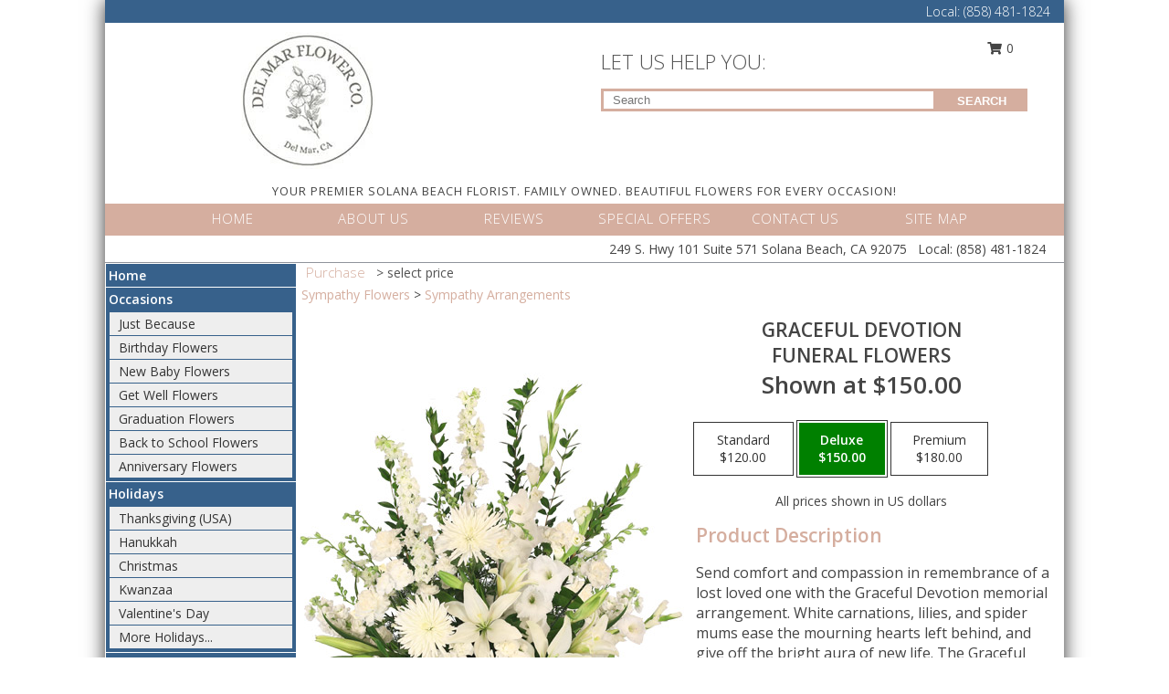

--- FILE ---
content_type: text/html; charset=UTF-8
request_url: https://www.delmarflowershop.com/product/sy024018/graceful-devotion
body_size: 14853
content:
		<!DOCTYPE html>
		<html xmlns="http://www.w3.org/1999/xhtml" xml:lang="en" lang="en" xmlns:fb="http://www.facebook.com/2008/fbml">
		<head>
			<title>Graceful Devotion Funeral Flowers in Solana Beach, CA - DEL MAR FLOWER CO</title>
            <meta http-equiv="Content-Type" content="text/html; charset=UTF-8" />
            <meta name="description" content = "Send comfort and compassion in remembrance of a lost loved one with the Graceful Devotion memorial arrangement. White carnations, lilies, and spider mums ease the mourning hearts left behind, and give off the bright aura of new life. The Graceful Devotion memorial arrangement would be a beautiful addition to any funeral service or wake; or sent to the home for a more personal sentiment.  Order Graceful Devotion Funeral Flowers from DEL MAR FLOWER CO - Solana Beach, CA Florist &amp; Flower Shop." />
            <meta name="keywords" content = "DEL MAR FLOWER CO, Graceful Devotion Funeral Flowers, Solana Beach, CA, California" />

            <meta property="og:title" content="DEL MAR FLOWER CO" />
            <meta property="og:description" content="Send comfort and compassion in remembrance of a lost loved one with the Graceful Devotion memorial arrangement. White carnations, lilies, and spider mums ease the mourning hearts left behind, and give off the bright aura of new life. The Graceful Devotion memorial arrangement would be a beautiful addition to any funeral service or wake; or sent to the home for a more personal sentiment.  Order Graceful Devotion Funeral Flowers from DEL MAR FLOWER CO - Solana Beach, CA Florist &amp; Flower Shop." />
            <meta property="og:type" content="company" />
            <meta property="og:url" content="https://www.delmarflowershop.com/product/sy024018/graceful-devotion" />
            <meta property="og:site_name" content="DEL MAR FLOWER CO" >
            <meta property="og:image" content="https://cdn.atwilltech.com/flowerdatabase/g/graceful-devotion-sympathy-arrangement-SY024018.425.jpg">
            <meta property="og:image:secure_url" content="https://cdn.atwilltech.com/flowerdatabase/g/graceful-devotion-sympathy-arrangement-SY024018.425.jpg" >
            <meta property="fb:admins" content="1379470747" />
            <meta name="viewport" content="width=device-width, initial-scale=1">
            <link rel="apple-touch-icon" href="https://cdn.atwilltech.com/myfsn/images/touch-icons/apple-touch-icon.png" />
            <link rel="apple-touch-icon" sizes="120x120" href="https://cdn.atwilltech.com/myfsn/images/touch-icons/apple-touch-icon-120x120.png" />
            <link rel="apple-touch-icon" sizes="152x152" href="https://cdn.atwilltech.com/myfsn/images/touch-icons/apple-touch-icon-152x152.png" />
            <link rel="apple-touch-icon" sizes="167x167" href="https://cdn.atwilltech.com/myfsn/images/touch-icons/apple-touch-icon-167x167.png" />
            <link rel="apple-touch-icon" sizes="180x180" href="https://cdn.atwilltech.com/myfsn/images/touch-icons/apple-touch-icon-180x180.png" />
            <link rel="icon" sizes="192x192" href="https://cdn.atwilltech.com/myfsn/images/touch-icons/touch-icon-192x192.png">
			<link href="https://fonts.googleapis.com/css?family=Open+Sans:300,400,600&display=swap" rel="stylesheet" media="print" onload="this.media='all'; this.onload=null;" type="text/css">
			<link href="https://cdn.atwilltech.com/js/jquery/slicknav/slicknav.min.css" rel="stylesheet" media="print" onload="this.media='all'; this.onload=null;" type="text/css">
			<link href="https://cdn.atwilltech.com/js/jquery/jquery-ui-1.13.1-myfsn/jquery-ui.min.css" rel="stylesheet" media="print" onload="this.media='all'; this.onload=null;" type="text/css">
			<link href="https://cdn.atwilltech.com/css/myfsn/base.css?v=189" rel="stylesheet" type="text/css">
			            <link rel="stylesheet" href="https://cdnjs.cloudflare.com/ajax/libs/font-awesome/5.15.4/css/all.min.css" media="print" onload="this.media='all'; this.onload=null;" type="text/css" integrity="sha384-DyZ88mC6Up2uqS4h/KRgHuoeGwBcD4Ng9SiP4dIRy0EXTlnuz47vAwmeGwVChigm" crossorigin="anonymous">
            <link href="https://cdn.atwilltech.com/css/myfsn/templates/twoColor/twoColor.css.php?v=189&solidColor1=d5ae9f&solidColor2=37618b&pattern=Purple-Tulips-Pattern.jpg&multiColor=0&color=pink&template=twoColor" rel="stylesheet" type="text/css" />            <link href="https://cdn.atwilltech.com/css/myfsn/stylesMobile.css.php?v=189&solidColor1=d5ae9f&solidColor2=37618b&pattern=Purple-Tulips-Pattern.jpg&multiColor=0&color=pink&template=twoColor" rel="stylesheet" type="text/css" media="(max-width: 974px)">

            <link rel="stylesheet" href="https://cdn.atwilltech.com/js/myfsn/front-end-dist/assets/layout-classic-Cq4XolPY.css" />
<link rel="modulepreload" href="https://cdn.atwilltech.com/js/myfsn/front-end-dist/assets/layout-classic-V2NgZUhd.js" />
<script type="module" src="https://cdn.atwilltech.com/js/myfsn/front-end-dist/assets/layout-classic-V2NgZUhd.js"></script>

            			<link rel="canonical" href="" />
			<script type="text/javascript" src="https://cdn.atwilltech.com/js/jquery/jquery-3.6.0.min.js"></script>
                            <script type="text/javascript" src="https://cdn.atwilltech.com/js/jquery/jquery-migrate-3.3.2.min.js"></script>
            
            <script defer type="text/javascript" src="https://cdn.atwilltech.com/js/jquery/jquery-ui-1.13.1-myfsn/jquery-ui.min.js"></script>
            <script> jQuery.noConflict(); $j = jQuery; </script>
            <script>
                var _gaq = _gaq || [];
            </script>

			<script type="text/javascript" src="https://cdn.atwilltech.com/js/jquery/slicknav/jquery.slicknav.min.js"></script>
			<script defer type="text/javascript" src="https://cdn.atwilltech.com/js/myfsnProductInfo.js?v=189"></script>

        <!-- Upgraded to XHR based Google Analytics Code -->
                <script async src="https://www.googletagmanager.com/gtag/js?id=G-PW2LVWSX1F"></script>
        <script>
            window.dataLayer = window.dataLayer || [];
            function gtag(){dataLayer.push(arguments);}
            gtag('js', new Date());

                            gtag('config', 'G-PW2LVWSX1F');
                                gtag('config', 'G-EMLZ5PGJB1');
                        </script>
                    <script>
				function toggleHolidays(){
					$j(".hiddenHoliday").toggle();
				}
				
				function ping_url(a) {
					try { $j.ajax({ url: a, type: 'POST' }); }
					catch(ex) { }
					return true;
				}
				
				$j(function(){
					$j(".cartCount").append($j(".shoppingCartLink>a").text());
				});

			</script>
            <script type="text/javascript">
    (function(c,l,a,r,i,t,y){
        c[a]=c[a]||function(){(c[a].q=c[a].q||[]).push(arguments)};
        t=l.createElement(r);t.async=1;t.src="https://www.clarity.ms/tag/"+i;
        y=l.getElementsByTagName(r)[0];y.parentNode.insertBefore(t,y);
    })(window, document, "clarity", "script", "mnd2owis5h");
</script><!-- Google Tag Manager -->
<script>(function(w,d,s,l,i){w[l]=w[l]||[];w[l].push({'gtm.start':
new Date().getTime(),event:'gtm.js'});var f=d.getElementsByTagName(s)[0],
j=d.createElement(s),dl=l!='dataLayer'?'&l='+l:'';j.async=true;j.src=
'https://www.googletagmanager.com/gtm.js?id='+i+dl;f.parentNode.insertBefore(j,f);
})(window,document,'script','dataLayer','GTM-K97BDDN2');</script>
<!-- End Google Tag Manager -->
<!-- Google Tag Manager (noscript) -->
<noscript><iframe src="https://www.googletagmanager.com/ns.html?id=GTM-K97BDDN2"
height="0" width="0" style="display:none;visibility:hidden"></iframe></noscript>
<!-- End Google Tag Manager (noscript) -->            <script type="application/ld+json">{"@context":"https:\/\/schema.org","@type":"LocalBusiness","@id":"https:\/\/www.delmarflowershop.com","name":"DEL MAR FLOWER CO","telephone":"8584811824","email":"info@delmarflowerco.com","url":"https:\/\/www.delmarflowershop.com","priceRange":"75 - 700","address":{"@type":"PostalAddress","streetAddress":"249 S.  Hwy 101 Suite 571","addressLocality":"Solana Beach","addressRegion":"CA","postalCode":"92075","addressCountry":"USA"},"geo":{"@type":"GeoCoordinates","latitude":"32.95940","longitude":"-117.26500"},"image":"https:\/\/cdn.atwilltech.com\/images\/logos\/290839\/290839_Logo.webp","openingHoursSpecification":[{"@type":"OpeningHoursSpecification","dayOfWeek":"Monday","opens":"09:00:00","closes":"15:00:00"},{"@type":"OpeningHoursSpecification","dayOfWeek":"Tuesday","opens":"09:00:00","closes":"15:00:00"},{"@type":"OpeningHoursSpecification","dayOfWeek":"Wednesday","opens":"09:00:00","closes":"15:00:00"},{"@type":"OpeningHoursSpecification","dayOfWeek":"Thursday","opens":"09:00:00","closes":"15:00:00"},{"@type":"OpeningHoursSpecification","dayOfWeek":"Friday","opens":"09:00:00","closes":"15:00:00"},{"@type":"OpeningHoursSpecification","dayOfWeek":"Saturday","opens":"00:00","closes":"00:00"},{"@type":"OpeningHoursSpecification","dayOfWeek":"Sunday","opens":"00:00","closes":"00:00"}],"specialOpeningHoursSpecification":[],"sameAs":["https:\/\/www.facebook.com\/pages\/Del-Mar-Flower-Company\/282243348553635","https:\/\/maps.app.goo.gl\/MvpPaXsz9zCMjCxx8","https:\/\/instagram.com\/delmarflowerco\/"],"areaServed":{"@type":"Place","name":["Cardiff","Carlsbad","Carmel Valley - San Diego","Del Mar","Encinitas","Oceanside","Rancho Santa Fe","San Diego","San Marcos","Solana Beach","Vista"]}}</script>            <script type="application/ld+json">{"@context":"https:\/\/schema.org","@type":"Service","serviceType":"Florist","provider":{"@type":"LocalBusiness","@id":"https:\/\/www.delmarflowershop.com"}}</script>            <script type="application/ld+json">{"@context":"https:\/\/schema.org","@type":"BreadcrumbList","name":"Site Map","itemListElement":[{"@type":"ListItem","position":1,"item":{"name":"Home","@id":"https:\/\/www.delmarflowershop.com\/"}},{"@type":"ListItem","position":2,"item":{"name":"Occasions","@id":"https:\/\/www.delmarflowershop.com\/all_occasions.php"}},{"@type":"ListItem","position":3,"item":{"name":"Just Because","@id":"https:\/\/www.delmarflowershop.com\/any_occasion.php"}},{"@type":"ListItem","position":4,"item":{"name":"Birthday Flowers","@id":"https:\/\/www.delmarflowershop.com\/birthday.php"}},{"@type":"ListItem","position":5,"item":{"name":"New Baby Flowers","@id":"https:\/\/www.delmarflowershop.com\/new_baby.php"}},{"@type":"ListItem","position":6,"item":{"name":"Get Well Flowers","@id":"https:\/\/www.delmarflowershop.com\/get_well.php"}},{"@type":"ListItem","position":7,"item":{"name":"Graduation Flowers","@id":"https:\/\/www.delmarflowershop.com\/graduation-flowers"}},{"@type":"ListItem","position":8,"item":{"name":"Back to School Flowers","@id":"https:\/\/www.delmarflowershop.com\/back-to-school-flowers"}},{"@type":"ListItem","position":9,"item":{"name":"Anniversary Flowers","@id":"https:\/\/www.delmarflowershop.com\/anniversary.php"}},{"@type":"ListItem","position":10,"item":{"name":"Holidays","@id":"https:\/\/www.delmarflowershop.com\/holidays.php"}},{"@type":"ListItem","position":11,"item":{"name":"Thanksgiving (USA)","@id":"https:\/\/www.delmarflowershop.com\/thanksgiving-flowers-usa.php"}},{"@type":"ListItem","position":12,"item":{"name":"Kwanzaa","@id":"https:\/\/www.delmarflowershop.com\/kwanzaa.php"}},{"@type":"ListItem","position":13,"item":{"name":"Hanukkah","@id":"https:\/\/www.delmarflowershop.com\/hanukkah.php"}},{"@type":"ListItem","position":14,"item":{"name":"Christmas","@id":"https:\/\/www.delmarflowershop.com\/christmas-flowers.php"}},{"@type":"ListItem","position":15,"item":{"name":"Valentine's Day","@id":"https:\/\/www.delmarflowershop.com\/valentines-day-flowers.php"}},{"@type":"ListItem","position":16,"item":{"name":"Passover","@id":"https:\/\/www.delmarflowershop.com\/passover.php"}},{"@type":"ListItem","position":17,"item":{"name":"Easter","@id":"https:\/\/www.delmarflowershop.com\/easter-flowers.php"}},{"@type":"ListItem","position":18,"item":{"name":"Admin Professionals Day","@id":"https:\/\/www.delmarflowershop.com\/admin-professionals-day-flowers.php"}},{"@type":"ListItem","position":19,"item":{"name":"Mother's Day","@id":"https:\/\/www.delmarflowershop.com\/mothers-day-flowers.php"}},{"@type":"ListItem","position":20,"item":{"name":"Father's Day","@id":"https:\/\/www.delmarflowershop.com\/fathers-day-flowers.php"}},{"@type":"ListItem","position":21,"item":{"name":"Rosh Hashanah","@id":"https:\/\/www.delmarflowershop.com\/rosh-hashanah.php"}},{"@type":"ListItem","position":22,"item":{"name":"Grandparents Day","@id":"https:\/\/www.delmarflowershop.com\/grandparents-day-flowers.php"}},{"@type":"ListItem","position":23,"item":{"name":"Thanksgiving (CAN)","@id":"https:\/\/www.delmarflowershop.com\/thanksgiving-flowers-can.php"}},{"@type":"ListItem","position":24,"item":{"name":"National Boss Day","@id":"https:\/\/www.delmarflowershop.com\/national-boss-day"}},{"@type":"ListItem","position":25,"item":{"name":"Sweetest Day","@id":"https:\/\/www.delmarflowershop.com\/holidays.php\/sweetest-day"}},{"@type":"ListItem","position":26,"item":{"name":"Halloween","@id":"https:\/\/www.delmarflowershop.com\/halloween-flowers.php"}},{"@type":"ListItem","position":27,"item":{"name":"Best Sellers","@id":"https:\/\/www.delmarflowershop.com\/best-sellers.php"}},{"@type":"ListItem","position":28,"item":{"name":"Roses","@id":"https:\/\/www.delmarflowershop.com\/roses.php"}},{"@type":"ListItem","position":29,"item":{"name":"Sympathy Flowers","@id":"https:\/\/www.delmarflowershop.com\/sympathy-flowers"}},{"@type":"ListItem","position":30,"item":{"name":"Casket Flowers","@id":"https:\/\/www.delmarflowershop.com\/sympathy-flowers\/casket-flowers"}},{"@type":"ListItem","position":31,"item":{"name":"Standing Sprays & Wreaths","@id":"https:\/\/www.delmarflowershop.com\/sympathy-flowers\/standing-sprays"}},{"@type":"ListItem","position":32,"item":{"name":"Sympathy Arrangements","@id":"https:\/\/www.delmarflowershop.com\/sympathy-flowers\/sympathy-arrangements"}},{"@type":"ListItem","position":33,"item":{"name":"Cremation and Memorial","@id":"https:\/\/www.delmarflowershop.com\/sympathy-flowers\/cremation-and-memorial"}},{"@type":"ListItem","position":34,"item":{"name":"For The Home","@id":"https:\/\/www.delmarflowershop.com\/sympathy-flowers\/for-the-home"}},{"@type":"ListItem","position":35,"item":{"name":"Funeral Flowers","@id":"https:\/\/www.delmarflowershop.com\/sympathy.php"}},{"@type":"ListItem","position":36,"item":{"name":"Plants","@id":"https:\/\/www.delmarflowershop.com\/plants.php"}},{"@type":"ListItem","position":37,"item":{"name":"Modern\/Tropical Designs","@id":"https:\/\/www.delmarflowershop.com\/high-styles"}},{"@type":"ListItem","position":38,"item":{"name":"Seasonal","@id":"https:\/\/www.delmarflowershop.com\/seasonal.php"}},{"@type":"ListItem","position":39,"item":{"name":"Fall Flowers","@id":"https:\/\/www.delmarflowershop.com\/fall-flowers.php"}},{"@type":"ListItem","position":40,"item":{"name":"Winter Flowers","@id":"https:\/\/www.delmarflowershop.com\/winter-flowers.php"}},{"@type":"ListItem","position":41,"item":{"name":"Spring Flowers","@id":"https:\/\/www.delmarflowershop.com\/spring-flowers.php"}},{"@type":"ListItem","position":42,"item":{"name":"Summer Flowers","@id":"https:\/\/www.delmarflowershop.com\/summer-flowers.php"}},{"@type":"ListItem","position":43,"item":{"name":"Wedding Flowers","@id":"https:\/\/www.delmarflowershop.com\/wedding-flowers"}},{"@type":"ListItem","position":44,"item":{"name":"Wedding Bouquets","@id":"https:\/\/www.delmarflowershop.com\/wedding-bouquets"}},{"@type":"ListItem","position":45,"item":{"name":"Wedding Party Flowers","@id":"https:\/\/www.delmarflowershop.com\/wedding-party-flowers"}},{"@type":"ListItem","position":46,"item":{"name":"Reception Flowers","@id":"https:\/\/www.delmarflowershop.com\/reception-flowers"}},{"@type":"ListItem","position":47,"item":{"name":"Ceremony Flowers","@id":"https:\/\/www.delmarflowershop.com\/ceremony-flowers"}},{"@type":"ListItem","position":48,"item":{"name":"Patriotic Flowers","@id":"https:\/\/www.delmarflowershop.com\/patriotic-flowers"}},{"@type":"ListItem","position":49,"item":{"name":"En Espa\u00f1ol","@id":"https:\/\/www.delmarflowershop.com\/en-espanol.php"}},{"@type":"ListItem","position":50,"item":{"name":"Love & Romance","@id":"https:\/\/www.delmarflowershop.com\/love-romance"}},{"@type":"ListItem","position":51,"item":{"name":"About Us","@id":"https:\/\/www.delmarflowershop.com\/about_us.php"}},{"@type":"ListItem","position":52,"item":{"name":"Luxury","@id":"https:\/\/www.delmarflowershop.com\/luxury"}},{"@type":"ListItem","position":53,"item":{"name":"Reviews","@id":"https:\/\/www.delmarflowershop.com\/reviews.php"}},{"@type":"ListItem","position":54,"item":{"name":"Custom Orders","@id":"https:\/\/www.delmarflowershop.com\/custom_orders.php"}},{"@type":"ListItem","position":55,"item":{"name":"Special Offers","@id":"https:\/\/www.delmarflowershop.com\/special_offers.php"}},{"@type":"ListItem","position":56,"item":{"name":"Contact Us","@id":"https:\/\/www.delmarflowershop.com\/contact_us.php"}},{"@type":"ListItem","position":57,"item":{"name":"Flower Delivery","@id":"https:\/\/www.delmarflowershop.com\/flower-delivery.php"}},{"@type":"ListItem","position":58,"item":{"name":"Funeral Home Flower Delivery","@id":"https:\/\/www.delmarflowershop.com\/funeral-home-delivery.php"}},{"@type":"ListItem","position":59,"item":{"name":"Hospital Flower Delivery","@id":"https:\/\/www.delmarflowershop.com\/hospital-delivery.php"}},{"@type":"ListItem","position":60,"item":{"name":"Site Map","@id":"https:\/\/www.delmarflowershop.com\/site_map.php"}},{"@type":"ListItem","position":61,"item":{"name":"COVID-19-Update","@id":"https:\/\/www.delmarflowershop.com\/covid-19-update"}},{"@type":"ListItem","position":62,"item":{"name":"Pricing & Substitution Policy","@id":"https:\/\/www.delmarflowershop.com\/pricing-substitution-policy"}}]}</script>		</head>
		<body>
        		<div id="wrapper" class="js-nav-popover-boundary">
        <button onclick="window.location.href='#content'" class="skip-link">Skip to Main Content</button>
		<div style="font-size:22px;padding-top:1rem;display:none;" class='topMobileLink topMobileLeft'>
			<a style="text-decoration:none;display:block; height:45px;" onclick="return ping_url('/request/trackPhoneClick.php?clientId=290839&number=8584811824');" href="tel:+1-858-481-1824">
				<span style="vertical-align: middle;" class="fas fa-mobile fa-2x"></span>
					<span>(858) 481-1824</span>
			</a>
		</div>
		<div style="font-size:22px;padding-top:1rem;display:none;" class='topMobileLink topMobileRight'>
			<a href="#" onclick="$j('.shoppingCartLink').submit()" role="button" class='hoverLink' aria-label="View Items in Cart" style='font-weight: normal;
				text-decoration: none; font-size:22px;display:block; height:45px;'>
				<span style='padding-right:15px;' class='fa fa-shopping-cart fa-lg' aria-hidden='true'></span>
                <span class='cartCount' style='text-transform: none;'></span>
            </a>
		</div>
        <header><div class='socHeaderMsg'></div>		<div class="customHeader">
            <div class="topHeaderBar">
            <!--			@todo user id 3??-->
                <span style='font-size:14px;float:right;color:white;font-weight:bold;margin-right:15px;margin-top:3px;font-weight: 300;'>
				<span>Local:</span>        <a  class="phoneNumberLink" href='tel: +1-858-481-1824' aria-label="Call Local number: +1-858-481-1824"
            onclick="return ping_url('/request/trackPhoneClick.php?clientId=290839&number=8584811824');" >
            (858) 481-1824        </a>
        				</span>
			</div>
			
			<div style="text-align:center;float:left;width:445px">
				                    <a class="headerLink backColor" href="https://www.delmarflowershop.com" aria-label="DEL MAR FLOWER CO"><img style="vertical-align:middle;margin:auto;" alt="DEL MAR FLOWER CO" src="https://cdn.atwilltech.com/images/logos/290839/290839_Logo.webp"></a>
							</div>
			<div style="float:right;position:relative;margin-top:15px;">
				<div>
											<div style="display:block;height:24px;text-align:right;position:absolute;z-index:100;float:left;margin-right:55px;right:0;top: -7px;">
							<form class="shoppingCartLink" action="https://www.delmarflowershop.com/Shopping_Cart.php" method="post" style="width:90px;display:inline-block;zoom: 1;*display: inline;">
                                <input type="hidden" name="cartId" value="">
                                <input type="hidden" name="sessionId" value="">
                                <input type="hidden" name="shop_id" value="8584811824">
                                <input type="hidden" name="order_src" value="">
                                <input type="hidden" name="url_promo" value="">
                                    <a href="#" onclick="$j('.shoppingCartLink').submit()" aria-label="View Items in Cart" role="button">
                                    <span class="fa fa-shopping-cart fa-fw" aria-hidden="true"></span>
                                    0                                    </a>
							</form>
						</div>
						<div style="clear:both"></div>
											<div class="searchBox" style="margin-top:0px;margin-bottom:15px;">
														<div class="searchBoxText">LET US HELP YOU:</div>
							<div id="pageSearch">
								<form action="https://www.delmarflowershop.com/search_site.php" method="get" id="searchForm" role="search" aria-label="Product">
								<input type="text" style="height:17px;padding-left:10px;position:relative;top:15px;float:left;border:3px solid #d5ae9f;width:349px" name="myFSNSearch" title='Product Search' aria-label="Product Search" class="myFSNSearch" placeholder="Search">
								<button type="submit" class="searchBoxButton">SEARCH</button>
								</form>
							</div>
														<div style="clear:both"></div>
					</div>
									</div>
			</div>
			<div style="clear:both"></div>
			<div style="text-align: center;"><div id="tagline">YOUR PREMIER SOLANA BEACH FLORIST. FAMILY OWNED. BEAUTIFUL FLOWERS FOR EVERY OCCASION!</div></div>
			<div class="bottomHeaderBar">
				<div style="position:relative;">
					<a class="topMenuLink" href="https://www.delmarflowershop.com/">HOME</a>
										<a class="topMenuLink" href="https://www.delmarflowershop.com/about_us.php">ABOUT US</a>
										<a class="topMenuLink" href="https://www.delmarflowershop.com/reviews.php">REVIEWS</a>
										<a class="topMenuLink" href="https://www.delmarflowershop.com/special_offers.php">SPECIAL OFFERS</a>
										<a class="topMenuLink" href="https://www.delmarflowershop.com/contact_us.php">CONTACT US</a>
										<a class="topMenuLink" href="https://www.delmarflowershop.com/site_map.php">SITE MAP</a>
									</div>
			</div>
			<div style="clear:both"></div>
            <!--			@todo why is this only user 3??-->
            <div class="headerAddress">
                <span><span>249 S.  Hwy 101 Suite 571 </span><span>Solana Beach</span>, <span class="region">CA</span> <span class="postal-code">92075</span></span> 
                <span>&nbsp Local:</span>        <a  class="phoneNumberLink" href='tel: +1-858-481-1824' aria-label="Call Local number: +1-858-481-1824"
            onclick="return ping_url('/request/trackPhoneClick.php?clientId=290839&number=8584811824');" >
            (858) 481-1824        </a>
        </div>
		</div>
		<div style="clear:both"></div>
		</header>			<div class="contentNavWrapper">
			<div id="navigation">
								<div style="clear:both"></div>
                <nav aria-label="Site">
                    <ul id="mainMenu">
                    <li class="hideForFull">
                        <a class='mobileDialogLink' onclick="return ping_url('/request/trackPhoneClick.php?clientId=290839&number=8584811824');" href="tel:+1-858-481-1824">
                            <span style="vertical-align: middle;" class="fas fa-mobile fa-2x"></span>
                            <span>(858) 481-1824</span>
                        </a>
                    </li>
                    <li class="hideForFull">
                        <div class="mobileNavSearch">
                                                        <form id="mobileSearchForm" action="https://www.delmarflowershop.com/search_site.php" method="get" role="search" aria-label="Product">
                                <input type="text" title='Product Search' aria-label="Product Search" class="myFSNSearch" name="myFSNSearch">
                                <img style="width:32px;display:inline-block;vertical-align:middle;cursor:pointer" src="https://cdn.atwilltech.com/myfsn/images/mag-glass-dk.png" alt="search" onclick="$j('#mobileSearchForm').submit()">
                            </form>
                                                    </div>
                    </li>

                    <li><a href="https://www.delmarflowershop.com/" title="Home" style="text-decoration: none;">Home</a></li><li><a href="https://www.delmarflowershop.com/all_occasions.php" title="Occasions" style="text-decoration: none;">Occasions</a><ul><li><a href="https://www.delmarflowershop.com/any_occasion.php" title="Just Because">Just Because</a></li>
<li><a href="https://www.delmarflowershop.com/birthday.php" title="Birthday Flowers">Birthday Flowers</a></li>
<li><a href="https://www.delmarflowershop.com/new_baby.php" title="New Baby Flowers">New Baby Flowers</a></li>
<li><a href="https://www.delmarflowershop.com/get_well.php" title="Get Well Flowers">Get Well Flowers</a></li>
<li><a href="https://www.delmarflowershop.com/graduation-flowers" title="Graduation Flowers">Graduation Flowers</a></li>
<li><a href="https://www.delmarflowershop.com/back-to-school-flowers" title="Back to School Flowers">Back to School Flowers</a></li>
<li><a href="https://www.delmarflowershop.com/anniversary.php" title="Anniversary Flowers">Anniversary Flowers</a></li>
</ul></li><li><a href="https://www.delmarflowershop.com/holidays.php" title="Holidays" style="text-decoration: none;">Holidays</a><ul><li><a href="https://www.delmarflowershop.com/thanksgiving-flowers-usa.php" title="Thanksgiving (USA)">Thanksgiving (USA)</a></li>
<li><a href="https://www.delmarflowershop.com/hanukkah.php" title="Hanukkah">Hanukkah</a></li>
<li><a href="https://www.delmarflowershop.com/christmas-flowers.php" title="Christmas">Christmas</a></li>
<li><a href="https://www.delmarflowershop.com/kwanzaa.php" title="Kwanzaa">Kwanzaa</a></li>
<li><a href="https://www.delmarflowershop.com/valentines-day-flowers.php" title="Valentine's Day">Valentine's Day</a></li>
<li><a role='button' name='holidays' href='javascript:' onclick='toggleHolidays()' title="Holidays">More Holidays...</a></li>
<li class="hiddenHoliday"><a href="https://www.delmarflowershop.com/passover.php"  title="Passover">Passover</a></li>
<li class="hiddenHoliday"><a href="https://www.delmarflowershop.com/easter-flowers.php"  title="Easter">Easter</a></li>
<li class="hiddenHoliday"><a href="https://www.delmarflowershop.com/admin-professionals-day-flowers.php"  title="Admin Professionals Day">Admin Professionals Day</a></li>
<li class="hiddenHoliday"><a href="https://www.delmarflowershop.com/mothers-day-flowers.php"  title="Mother's Day">Mother's Day</a></li>
<li class="hiddenHoliday"><a href="https://www.delmarflowershop.com/fathers-day-flowers.php"  title="Father's Day">Father's Day</a></li>
<li class="hiddenHoliday"><a href="https://www.delmarflowershop.com/rosh-hashanah.php"  title="Rosh Hashanah">Rosh Hashanah</a></li>
<li class="hiddenHoliday"><a href="https://www.delmarflowershop.com/grandparents-day-flowers.php"  title="Grandparents Day">Grandparents Day</a></li>
<li class="hiddenHoliday"><a href="https://www.delmarflowershop.com/thanksgiving-flowers-can.php"  title="Thanksgiving (CAN)">Thanksgiving (CAN)</a></li>
<li class="hiddenHoliday"><a href="https://www.delmarflowershop.com/national-boss-day"  title="National Boss Day">National Boss Day</a></li>
<li class="hiddenHoliday"><a href="https://www.delmarflowershop.com/holidays.php/sweetest-day"  title="Sweetest Day">Sweetest Day</a></li>
<li class="hiddenHoliday"><a href="https://www.delmarflowershop.com/halloween-flowers.php"  title="Halloween">Halloween</a></li>
</ul></li><li><a href="https://www.delmarflowershop.com/best-sellers.php" title="Best Sellers" style="text-decoration: none;">Best Sellers</a></li><li><a href="https://www.delmarflowershop.com/roses.php" title="Roses" style="text-decoration: none;">Roses</a></li><li><a href="https://www.delmarflowershop.com/sympathy-flowers" title="Sympathy Flowers" style="text-decoration: none;">Sympathy Flowers</a><ul><li><a href="https://www.delmarflowershop.com/sympathy-flowers/casket-flowers" title="Casket Flowers">Casket Flowers</a></li>
<li><a href="https://www.delmarflowershop.com/sympathy-flowers/standing-sprays" title="Standing Sprays & Wreaths">Standing Sprays & Wreaths</a></li>
<li><a href="https://www.delmarflowershop.com/sympathy-flowers/sympathy-arrangements" title="Sympathy Arrangements">Sympathy Arrangements</a></li>
<li><a href="https://www.delmarflowershop.com/sympathy-flowers/cremation-and-memorial" title="Cremation and Memorial">Cremation and Memorial</a></li>
<li><a href="https://www.delmarflowershop.com/sympathy-flowers/for-the-home" title="For The Home">For The Home</a></li>
<li><a href="https://www.delmarflowershop.com/sympathy.php" title="Funeral Flowers">Funeral Flowers</a></li>
</ul></li><li><a href="https://www.delmarflowershop.com/plants.php" title="Plants" style="text-decoration: none;">Plants</a></li><li><a href="https://www.delmarflowershop.com/high-styles" title="Modern/Tropical Designs" style="text-decoration: none;">Modern/Tropical Designs</a></li><li><a href="https://www.delmarflowershop.com/seasonal.php" title="Seasonal" style="text-decoration: none;">Seasonal</a><ul><li><a href="https://www.delmarflowershop.com/fall-flowers.php" title="Fall Flowers">Fall Flowers</a></li>
<li><a href="https://www.delmarflowershop.com/winter-flowers.php" title="Winter Flowers">Winter Flowers</a></li>
<li><a href="https://www.delmarflowershop.com/spring-flowers.php" title="Spring Flowers">Spring Flowers</a></li>
<li><a href="https://www.delmarflowershop.com/summer-flowers.php" title="Summer Flowers">Summer Flowers</a></li>
</ul></li><li><a href="https://www.delmarflowershop.com/wedding-flowers" title="Wedding Flowers" style="text-decoration: none;">Wedding Flowers</a></li><li><a href="https://www.delmarflowershop.com/wedding-bouquets" title="Wedding Bouquets" style="text-decoration: none;">Wedding Bouquets</a></li><li><a href="https://www.delmarflowershop.com/wedding-party-flowers" title="Wedding Party Flowers" style="text-decoration: none;">Wedding Party Flowers</a></li><li><a href="https://www.delmarflowershop.com/reception-flowers" title="Reception Flowers" style="text-decoration: none;">Reception Flowers</a></li><li><a href="https://www.delmarflowershop.com/ceremony-flowers" title="Ceremony Flowers" style="text-decoration: none;">Ceremony Flowers</a></li><li><a href="https://www.delmarflowershop.com/patriotic-flowers" title="Patriotic Flowers" style="text-decoration: none;">Patriotic Flowers</a></li><li><a href="https://www.delmarflowershop.com/en-espanol.php" title="En Español" style="text-decoration: none;">En Español</a></li><li><a href="https://www.delmarflowershop.com/love-romance" title="Love & Romance" style="text-decoration: none;">Love & Romance</a></li><li><a href="https://www.delmarflowershop.com/about_us.php" title="About Us" style="text-decoration: none;">About Us</a></li><li><a href="https://www.delmarflowershop.com/luxury" title="Luxury" style="text-decoration: none;">Luxury</a></li><li><a href="https://www.delmarflowershop.com/custom_orders.php" title="Custom Orders" style="text-decoration: none;">Custom Orders</a></li><li><a href="https://www.delmarflowershop.com/covid-19-update" title="COVID-19-Update" style="text-decoration: none;">COVID-19-Update</a></li><li><a href="https://www.delmarflowershop.com/pricing-substitution-policy" title="Pricing & Substitution Policy" style="text-decoration: none;">Pricing & Substitution Policy</a></li>                    </ul>
                </nav>
			<div style='margin-top:10px;margin-bottom:10px'></div></div>        <script>
            gtag('event', 'view_item', {
                currency: "USD",
                value: 150,
                items: [
                    {
                        item_id: "SY024018",
                        item_name: "Graceful Devotion",
                        item_category: "Funeral Flowers",
                        price: 150,
                        quantity: 1
                    }
                ]
            });
        </script>
        
    <main id="content">
        <div id="pageTitle">Purchase</div>
        <div id="subTitle" style="color:#535353">&gt; select price</div>
        <div class='breadCrumb'><a href="https://www.delmarflowershop.com/sympathy-flowers">Sympathy Flowers</a> &gt; <a href="https://www.delmarflowershop.com/sympathy-flowers/sympathy-arrangements" title="Sympathy Arrangements">Sympathy Arrangements</a></div> <!-- Begin Feature -->

                        <style>
                #footer {
                    float:none;
                    margin: auto;
                    width: 1050px;
                    background-color: #ffffff;
                }
                .contentNavWrapper {
                    overflow: auto;
                }
                </style>
                        <div>
            <script type="application/ld+json">{"@context":"https:\/\/schema.org","@type":"Product","name":"GRACEFUL DEVOTION","brand":{"@type":"Brand","name":"DEL MAR FLOWER CO"},"image":"https:\/\/cdn.atwilltech.com\/flowerdatabase\/g\/graceful-devotion-sympathy-arrangement-SY024018.300.jpg","description":"Send comfort and compassion in remembrance of a lost loved one with the Graceful Devotion memorial arrangement. White carnations, lilies, and spider mums ease the mourning hearts left behind, and give off the bright aura of new life. The Graceful Devotion memorial arrangement would be a beautiful addition to any funeral service or wake; or sent to the home for a more personal sentiment. ","mpn":"SY024018","sku":"SY024018","offers":[{"@type":"AggregateOffer","lowPrice":"120.00","highPrice":"180.00","priceCurrency":"USD","offerCount":"1"},{"@type":"Offer","price":"120.00","url":"180.00","priceCurrency":"USD","availability":"https:\/\/schema.org\/InStock","priceValidUntil":"2100-12-31"}]}</script>            <div id="newInfoPageProductWrapper">
            <div id="newProductInfoLeft" class="clearFix">
            <div class="image">
                                <img class="norightclick productPageImage"
                                src="https://cdn.atwilltech.com/flowerdatabase/g/graceful-devotion-sympathy-arrangement-SY024018.425.jpg"
                alt="Graceful Devotion Funeral Flowers" />
                </div>
            </div>
            <div id="newProductInfoRight" class="clearFix">
                <form action="https://www.delmarflowershop.com/Add_Product.php" method="post">
                    <input type="hidden" name="strPhotoID" value="SY024018">
                    <input type="hidden" name="page_id" value="">
                    <input type="hidden" name="shop_id" value="">
                    <input type="hidden" name="src" value="">
                    <input type="hidden" name="url_promo" value="">
                    <div id="productNameInfo">
                        <div style="font-size: 21px; font-weight: 900">
                            GRACEFUL DEVOTION<BR/>FUNERAL FLOWERS
                        </div>
                                                <div id="price-indicator"
                             style="font-size: 26px; font-weight: 900">
                            Shown at $150.00                        </div>
                                            </div>
                    <br>

                            <div class="flexContainer" id="newProductPricingInfoContainer">
                <br>
                <div id="newProductPricingInfoContainerInner">

                    <div class="price-flexbox" id="purchaseOptions">
                                                    <span class="price-radio-span">
                                <label for="fsn-id-0"
                                       class="price-label productHover ">
                                    <input type="radio"
                                           name="price_selected"
                                           data-price="$120.00"
                                           value = "1"
                                           class="price-notice price-button"
                                           id="fsn-id-0"
                                                                                       aria-label="Select pricing $120.00 for standard Funeral Flowers"
                                    >
                                    <span class="gridWrapper">
                                        <span class="light gridTop">Standard</span>
                                        <span class="heavy gridTop">Standard</span>
                                        <span class="light gridBottom">$120.00</span>
                                        <span class="heavy gridBottom">$120.00</span>
                                    </span>
                                </label>
                            </span>
                                                        <span class="price-radio-span">
                                <label for="fsn-id-1"
                                       class="price-label productHover pn-selected">
                                    <input type="radio"
                                           name="price_selected"
                                           data-price="$150.00"
                                           value = "2"
                                           class="price-notice price-button"
                                           id="fsn-id-1"
                                           checked                                            aria-label="Select pricing $150.00 for deluxe Funeral Flowers"
                                    >
                                    <span class="gridWrapper">
                                        <span class="light gridTop">Deluxe</span>
                                        <span class="heavy gridTop">Deluxe</span>
                                        <span class="light gridBottom">$150.00</span>
                                        <span class="heavy gridBottom">$150.00</span>
                                    </span>
                                </label>
                            </span>
                                                        <span class="price-radio-span">
                                <label for="fsn-id-2"
                                       class="price-label productHover ">
                                    <input type="radio"
                                           name="price_selected"
                                           data-price="$180.00"
                                           value = "3"
                                           class="price-notice price-button"
                                           id="fsn-id-2"
                                                                                       aria-label="Select pricing $180.00 for premium Funeral Flowers"
                                    >
                                    <span class="gridWrapper">
                                        <span class="light gridTop">Premium</span>
                                        <span class="heavy gridTop">Premium</span>
                                        <span class="light gridBottom">$180.00</span>
                                        <span class="heavy gridBottom">$180.00</span>
                                    </span>
                                </label>
                            </span>
                                                </div>
                </div>
            </div>
                                <p style="text-align: center">
                        All prices shown in US dollars                        </p>
                        
                                <div id="productDescription" class='descriptionClassic'>
                                    <h2>Product Description</h2>
                    <p style="font-size: 16px;" aria-label="Product Description">
                    Send comfort and compassion in remembrance of a lost loved one with the Graceful Devotion memorial arrangement. White carnations, lilies, and spider mums ease the mourning hearts left behind, and give off the bright aura of new life. The Graceful Devotion memorial arrangement would be a beautiful addition to any funeral service or wake; or sent to the home for a more personal sentiment.                     </p>
                                <div id='includesHeader' aria-label='Recipe Header>'>Includes:</div>
                <p id="recipeContainer" aria-label="Recipe Content">
                    Foliage: Aspidistra, Salal, Myrtle, White Gladiolus, White Lilies, White Stock, White Larkspur, White Carnations, White Spider Mums.                </p>
                </div>
                <div id="productPageUrgencyWrapper">
                                </div>
                <div id="productPageBuyButtonWrapper">
                            <style>
            .addToCartButton {
                font-size: 19px;
                background-color: #d5ae9f;
                color: white;
                padding: 3px;
                margin-top: 14px;
                cursor: pointer;
                display: block;
                text-decoration: none;
                font-weight: 300;
                width: 100%;
                outline-offset: -10px;
            }
        </style>
        <input type="submit" class="addToCartButton adaOnHoverCustomBackgroundColor adaButtonTextColor" value="Buy Now" aria-label="Buy Graceful Devotion for $150.00" title="Buy Graceful Devotion for $150.00">                </div>
                </form>
            </div>
            </div>
            </div>
                    <script>
                var dateSelectedClass = 'pn-selected';
                $j(function() {
                    $j('.price-notice').on('click', function() {
                        if(!$j(this).parent().hasClass(dateSelectedClass)) {
                            $j('.pn-selected').removeClass(dateSelectedClass);
                            $j(this).parent().addClass(dateSelectedClass);
                            $j('#price-indicator').text('Selected: ' + $j(this).data('price'));
                            if($j('.addToCartButton').length) {
                                const text = $j('.addToCartButton').attr("aria-label").replace(/\$\d+\.\d\d/, $j(this).data("price"));
                                $j('.addToCartButton').attr("aria-label", text);
                                $j('.addToCartButton').attr("title", text);
                            }
                        }
                    });
                });
            </script>
                <div class="clear"></div>
                <h2 id="suggestedProducts" class="suggestProducts">You might also be interested in these arrangements</h2>
        <div style="text-align:center">
            
            <div class="product_new productMedium">
                <div class="prodImageContainerM">
                    <a href="https://www.delmarflowershop.com/product/sy0222011/golden-goodbye" aria-label="View Golden Goodbye Funeral Arrangement Info">
                        <img class="productImageMedium"
                                                src="https://cdn.atwilltech.com/flowerdatabase/_/145.167.jpg"
                        alt="Golden Goodbye Funeral Arrangement"
                        />
                    </a>
                </div>
                <div class="productSubImageText">
                                        <div class='namePriceString'>
                        <span role="heading" aria-level="3" aria-label="GOLDEN GOODBYE FUNERAL ARRANGEMENT"
                              style='text-align: left;float: left;text-overflow: ellipsis;
                                width: 67%; white-space: nowrap; overflow: hidden'>GOLDEN GOODBYE</span>
                        <span style='float: right;text-align: right; width:33%;'></span>
                    </div>
                    <div style='clear: both'></div>
                    </div>
                    
                <div class="buttonSection adaOnHoverBackgroundColor">
                    <div style="display: inline-block; text-align: center; height: 100%">
                        <div class="button" style="display: inline-block; font-size: 16px; width: 100%; height: 100%;">
                                                            <a style="height: 100%; width: 100%" class="prodButton adaButtonTextColor" title="Buy Now"
                                   href="https://www.delmarflowershop.com/Add_Product.php?strPhotoID=SY0222011&amp;price_selected=1&amp;page_id=437"
                                   aria-label="Buy GOLDEN GOODBYE Now for ">
                                    Buy Now                                </a>
                                                        </div>
                    </div>
                </div>
            </div>
            
            <div class="product_new productMedium">
                <div class="prodImageContainerM">
                    <a href="https://www.delmarflowershop.com/product/sy0232011/loving-expression" aria-label="View LOVING EXPRESSION Sympathy Arrangement Info">
                        <img class="productImageMedium"
                                                src="https://cdn.atwilltech.com/flowerdatabase/l/loving-expression-sympathy-arrangement-SY0232011.167.jpg"
                        alt="LOVING EXPRESSION Sympathy Arrangement"
                        />
                    </a>
                </div>
                <div class="productSubImageText">
                                        <div class='namePriceString'>
                        <span role="heading" aria-level="3" aria-label="LOVING EXPRESSION SYMPATHY ARRANGEMENT"
                              style='text-align: left;float: left;text-overflow: ellipsis;
                                width: 67%; white-space: nowrap; overflow: hidden'>LOVING EXPRESSION</span>
                        <span style='float: right;text-align: right; width:33%;'></span>
                    </div>
                    <div style='clear: both'></div>
                    </div>
                    
                <div class="buttonSection adaOnHoverBackgroundColor">
                    <div style="display: inline-block; text-align: center; height: 100%">
                        <div class="button" style="display: inline-block; font-size: 16px; width: 100%; height: 100%;">
                                                            <a style="height: 100%; width: 100%" class="prodButton adaButtonTextColor" title="Buy Now"
                                   href="https://www.delmarflowershop.com/Add_Product.php?strPhotoID=SY0232011&amp;price_selected=2&amp;page_id=437"
                                   aria-label="Buy LOVING EXPRESSION Now for ">
                                    Buy Now                                </a>
                                                        </div>
                    </div>
                </div>
            </div>
            
            <div class="product_new productMedium">
                <div class="prodImageContainerM">
                    <a href="https://www.delmarflowershop.com/product/sy0252011/timeless-roses" aria-label="View Timeless Roses Arrangement Info">
                        <img class="productImageMedium"
                                                src="https://cdn.atwilltech.com/flowerdatabase/_/148.167.webp"
                        alt="Timeless Roses Arrangement"
                        />
                    </a>
                </div>
                <div class="productSubImageText">
                                        <div class='namePriceString'>
                        <span role="heading" aria-level="3" aria-label="TIMELESS ROSES ARRANGEMENT"
                              style='text-align: left;float: left;text-overflow: ellipsis;
                                width: 67%; white-space: nowrap; overflow: hidden'>TIMELESS ROSES</span>
                        <span style='float: right;text-align: right; width:33%;'></span>
                    </div>
                    <div style='clear: both'></div>
                    </div>
                    
                <div class="buttonSection adaOnHoverBackgroundColor">
                    <div style="display: inline-block; text-align: center; height: 100%">
                        <div class="button" style="display: inline-block; font-size: 16px; width: 100%; height: 100%;">
                                                            <a style="height: 100%; width: 100%" class="prodButton adaButtonTextColor" title="Buy Now"
                                   href="https://www.delmarflowershop.com/Add_Product.php?strPhotoID=SY0252011&amp;price_selected=2&amp;page_id=437"
                                   aria-label="Buy TIMELESS ROSES Now for ">
                                    Buy Now                                </a>
                                                        </div>
                    </div>
                </div>
            </div>
                    </div>
        <div class="clear"></div>
        <div id="storeInfoPurchaseWide"><br>
            <h2>Substitution Policy</h2>
                <br>
                When you order custom designs, they will be produced as closely as possible to the picture. Please remember that each design is custom made. No two arrangements are exactly alike and color and/or variety substitutions of flowers and containers may be necessary. Prices and availability of seasonal flowers may vary.                <br>
                <br>
                Our professional staff of floral designers are always eager to discuss any special design or product requests. Call us at the number above and we will be glad to assist you with a special request or a timed delivery.        </div>
    </main>
    		<div style="clear:both"></div>
		<div id="footerTagline"></div>
		<div style="clear:both"></div>
		</div>
			<footer id="footer">
			    <!-- delivery area -->
			    <div id="footerDeliveryArea">
					 <h2 id="deliveryAreaText">Flower Delivery To Solana Beach, CA</h2>
			        <div id="footerDeliveryButton">
			            <a href="https://www.delmarflowershop.com/flower-delivery.php" aria-label="See Where We Deliver">See Delivery Areas</a>
			        </div>
                </div>
                <!-- next 3 divs in footerShopInfo should be put inline -->
                <div id="footerShopInfo">
                    <nav id='footerLinks'  class="shopInfo" aria-label="Footer">
                        <a href='https://www.delmarflowershop.com/about_us.php'><div><span>About Us</span></div></a><a href='https://www.delmarflowershop.com/reviews.php'><div><span>Reviews</span></div></a><a href='https://www.delmarflowershop.com/special_offers.php'><div><span>Special Offers</span></div></a><a href='https://www.delmarflowershop.com/contact_us.php'><div><span>Contact Us</span></div></a><a href='https://www.delmarflowershop.com/pricing-substitution-policy'><div><span>Pricing & Substitution Policy</span></div></a><a href='https://www.delmarflowershop.com/site_map.php'><div><span>Site Map</span></div></a>					</nav>
                    <div id="footerShopHours"  class="shopInfo">
                    <table role="presentation"><tbody><tr><td align='left'><span>
                        <span>Mon</span></span>:</td><td align='left'><span>9:00 AM</span> -</td>
                      <td align='left'><span>3:00 PM</span></td></tr><tr><td align='left'><span>
                        <span>Tue</span></span>:</td><td align='left'><span>9:00 AM</span> -</td>
                      <td align='left'><span>3:00 PM</span></td></tr><tr><td align='left'><span>
                        <span>Wed</span></span>:</td><td align='left'><span>9:00 AM</span> -</td>
                      <td align='left'><span>3:00 PM</span></td></tr><tr><td align='left'><span>
                        <span>Thu</span></span>:</td><td align='left'><span>9:00 AM</span> -</td>
                      <td align='left'><span>3:00 PM</span></td></tr><tr><td align='left'><span>
                        <span>Fri</span></span>:</td><td align='left'><span>9:00 AM</span> -</td>
                      <td align='left'><span>3:00 PM</span></td></tr><tr><td align='left'><span>
                        <span>Sat</span></span>:</td><td align='left'>Closed</td></tr><tr><td align='left'><span>
                        <span>Sun</span></span>:</td><td align='left'>Closed</td></tr></tbody></table><div style="font-size:12px;">Please call Vicky for Weddings, Funerals, Special Events 858-481-1824.</div>        <style>
            .specialHoursDiv {
                margin: 50px 0 30px 0;
            }

            .specialHoursHeading {
                margin: 0;
                font-size: 17px;
            }

            .specialHoursList {
                padding: 0;
                margin-left: 5px;
            }

            .specialHoursList:not(.specialHoursSeeingMore) > :nth-child(n + 6) {
                display: none;
            }

            .specialHoursListItem {
                display: block;
                padding-bottom: 5px;
            }

            .specialHoursTimes {
                display: block;
                padding-left: 5px;
            }

            .specialHoursSeeMore {
                background: none;
                border: none;
                color: inherit;
                cursor: pointer;
                text-decoration: underline;
                text-transform: uppercase;
            }

            @media (max-width: 974px) {
                .specialHoursDiv {
                    margin: 20px 0;
                }
            }
        </style>
                <script>
            'use strict';
            document.addEventListener("DOMContentLoaded", function () {
                const specialHoursSections = document.querySelectorAll(".specialHoursSection");
                /* Accounting for both the normal and mobile sections of special hours */
                specialHoursSections.forEach(section => {
                    const seeMore = section.querySelector(".specialHoursSeeMore");
                    const list = section.querySelector(".specialHoursList");
                    /* Only create the event listeners if we actually show the see more / see less */
                    if (seeMore) {
                        seeMore.addEventListener("click", function (event) {
                            event.preventDefault();
                            if (seeMore.getAttribute('aria-expanded') === 'false') {
                                this.textContent = "See less...";
                                list.classList.add('specialHoursSeeingMore');
                                seeMore.setAttribute('aria-expanded', 'true');
                            } else {
                                this.textContent = "See more...";
                                list.classList.remove('specialHoursSeeingMore');
                                seeMore.setAttribute('aria-expanded', 'false');
                            }
                        });
                    }
                });
            });
        </script>
                            </div>
                    <div id="footerShopAddress"  class="shopInfo">
						<div id='footerAddress'>
							<div class="bold">DEL MAR FLOWER CO</div>
							<div class="address"><span class="street-address">249 S.  Hwy 101 Suite 571<div><span class="locality">Solana Beach</span>, <span class="region">CA</span>. <span class="postal-code">92075</span></div></span></div>							<span style='color: inherit; text-decoration: none'>LOCAL:         <a  class="phoneNumberLink" href='tel: +1-858-481-1824' aria-label="Call local number: +1-858-481-1824"
            onclick="return ping_url('/request/trackPhoneClick.php?clientId=290839&number=8584811824');" >
            (858) 481-1824        </a>
        <span>						</div>
						<br><br>
						<div id='footerWebCurrency'>
							All prices shown in US dollars						</div>
						<br>
						<div>
							<div class="ccIcon" title="American Express"><span class="fab fa-cc-amex fa-2x" aria-hidden="true"></span>
                    <span class="sr-only">American Express</span>
                    <br><span>&nbsp</span>
                  </div><div class="ccIcon" title="Mastercard"><span class="fab fa-cc-mastercard fa-2x" aria-hidden="true"></span>                    
                  <span class="sr-only">MasterCard</span>
                  <br><span>&nbsp</span>
                  </div><div class="ccIcon" title="Visa"><span class="fab fa-cc-visa fa-2x" aria-hidden="true"></span>
                  <span class="sr-only">Visa</span>
                  <br><span>&nbsp</span>
                  </div><div class="ccIcon" title="Discover"><span class="fab fa-cc-discover fa-2x" aria-hidden="true"></span>
                  <span class="sr-only">Discover</span>
                  <br><span>&nbsp</span>
                  </div>						</div>
                    	<br><br>
                    	<div>
    <img class="trustwaveSealImage" src="https://seal.securetrust.com/seal_image.php?customerId=w6ox8fWieVRIVGcTgYh8RViTFoIBnG&size=105x54&style=normal"
    style="cursor:pointer;"
    onclick="javascript:window.open('https://seal.securetrust.com/cert.php?customerId=w6ox8fWieVRIVGcTgYh8RViTFoIBnG&size=105x54&style=normal', 'c_TW',
    'location=no, toolbar=no, resizable=yes, scrollbars=yes, directories=no, status=no, width=615, height=720'); return false;"
    oncontextmenu="javascript:alert('Copying Prohibited by Law - Trusted Commerce is a Service Mark of Viking Cloud, Inc.'); return false;"
     tabindex="0"
     role="button"
     alt="This site is protected by VikingCloud's Trusted Commerce program"
    title="This site is protected by VikingCloud's Trusted Commerce program" />
</div>                        <br>
                        <div class="text"><kbd>myfsn-03.local</kbd></div>
                    </div>
                </div>

                				<div id="footerSocial">
				<a aria-label="View our Facebook" href="https://www.facebook.com/pages/Del-Mar-Flower-Company/282243348553635" target="_BLANK" style='display:inline;padding:0;margin:0;'><img src="https://cdn.atwilltech.com/images/social_media/3-64.png" title="Connect with us on Facebook" width="64" height="64" alt="Connect with us on Facebook"></a>
<a aria-label="View our Google Business Page" href="https://maps.app.goo.gl/MvpPaXsz9zCMjCxx8" target="_BLANK" style='display:inline;padding:0;margin:0;'><img src="https://cdn.atwilltech.com/images/social_media/29-64.png" title="Connect with us on Google Business Page" width="64" height="64" alt="Connect with us on Google Business Page"></a>
<a aria-label="View our Instagram" href="https://instagram.com/delmarflowerco/" target="_BLANK" style='display:inline;padding:0;margin:0;'><img src="https://cdn.atwilltech.com/images/social_media/15-64.png" title="Connect with us on Instagram" width="64" height="64" alt="Connect with us on Instagram"></a>
                </div>
                				                	<div class="customLinks">
                    <a 
                                        rel='noopener' target='_blank' 
                                        href='http://www.delmarflowerco.com' 
                                        title='Support your local flower shop to save time and money!' 
                                        aria-label='Support your local flower shop to save time and money! in a new window' 
                                        onclick='return openInNewWindow(this);'>Your&nbsp;Local&nbsp;Flower&nbsp;Shop&nbsp;for&nbsp;35&nbsp;years.
                                        </a>
                                         &vert; <a 
                                        rel='noopener' target='_blank' 
                                        href='http://www.delmarflowerco.com' 
                                        title='Ready to celebrate a special occasion? Let us handle your floral needs so you can focus on having fu' 
                                        aria-label='Ready to celebrate a special occasion? Let us handle your floral needs so you can focus on having fu in a new window' 
                                        onclick='return openInNewWindow(this);'>Your&nbsp;trusted&nbsp;Event&nbsp;Florist.
                                        </a>
                                         &vert; <a 
                                        rel='noopener' target='_blank' 
                                        href='http://delmarflowerco.com' 
                                        title='Save time and money by supporting your local florist!' 
                                        aria-label='Save time and money by supporting your local florist! in a new window' 
                                        onclick='return openInNewWindow(this);'>Serving&nbsp;local&nbsp;Hospitals:&nbsp;XiMed,&nbsp;Scripps,&nbsp;UCSD
                                        </a>
                                         &vert; <a 
                                        rel='noopener' target='_blank' 
                                        href='http://www.delmarflowerco.com' 
                                        title='Save time and money by supporting your local florist!' 
                                        aria-label='Save time and money by supporting your local florist! in a new window' 
                                        onclick='return openInNewWindow(this);'>Serving&nbsp;local&nbsp;Funeral&nbsp;Homes.
                                        </a>
                                         &vert; <a 
                                        rel='noopener' target='_blank' 
                                        href='http://delmarflowerco.com' 
                                        title='From ideation to delivery & setup. Call us today for a free floral consultation!' 
                                        aria-label='From ideation to delivery & setup. Call us today for a free floral consultation! in a new window' 
                                        onclick='return openInNewWindow(this);'>Your&nbsp;local&nbsp;Wedding&nbsp;Florist
                                        </a>
                                                            </div>
                                <div id="footerTerms">
                                        <div class="footerLogo">
                        <img class='footerLogo' src='https://cdn.atwilltech.com/myfsn/img/fsn-trans-logo-USA.png' width='150' height='76' alt='Flower Shop Network' aria-label="Visit the Website Provider"/>
                    </div>
                                            <div id="footerPolicy">
                                                <a href="https://www.flowershopnetwork.com/about/termsofuse.php"
                           rel="noopener"
                           aria-label="Open Flower shop network terms of use in new window"
                           title="Flower Shop Network">All Content Copyright 2025</a>
                        <a href="https://www.flowershopnetwork.com"
                           aria-label="Flower shop network opens in new window" 
                           title="Flower Shop Network">FlowerShopNetwork</a>
                        &vert;
                                            <a rel='noopener'
                           href='https://florist.flowershopnetwork.com/myfsn-privacy-policies'
                           aria-label="Open Privacy Policy in new window"
                           title="Privacy Policy"
                           target='_blank'>Privacy Policy</a>
                        &vert;
                        <a rel='noopener'
                           href='https://florist.flowershopnetwork.com/myfsn-terms-of-purchase'
                           aria-label="Open Terms of Purchase in new window"
                           title="Terms of Purchase"
                           target='_blank'>Terms&nbsp;of&nbsp;Purchase</a>
                       &vert;
                        <a rel='noopener'
                            href='https://www.flowershopnetwork.com/about/termsofuse.php'
                            aria-label="Open Terms of Use in new window"
                            title="Terms of Use"
                            target='_blank'>Terms&nbsp;of&nbsp;Use</a>
                    </div>
                </div>
            </footer>
                            <script>
                    $j(function($) {
                        $("#map-dialog").dialog({
                            modal: true,
                            autoOpen: false,
                            title: "Map",
                            width: 325,
                            position: { my: 'center', at: 'center', of: window },
                            buttons: {
                                "Close": function () {
                                    $(this).dialog('close');
                                }
                            },
                            open: function (event) {
                                var iframe = $(event.target).find('iframe');
                                if (iframe.data('src')) {
                                    iframe.prop('src', iframe.data('src'));
                                    iframe.data('src', null);
                                }
                            }
                        });

                        $('.map-dialog-button a').on('click', function (event) {
                            event.preventDefault();
                            $('#map-dialog').dialog('open');
                        });
                    });
                </script>

                <div id="map-dialog" style="display:none">
                    <iframe allowfullscreen style="border:0;width:100%;height:300px;" src="about:blank"
                            data-src="https://www.google.com/maps/embed/v1/place?key=AIzaSyCgiik7HchDrKTDyZYTU7CdVkgzNW_UmZE&amp;attribution_source=DEL+MAR+FLOWER+CO&amp;attribution_web_url=https%3A%2F%2Fwww.delmarflowershop.com&amp;q=32.95940%2C-117.26500">
                    </iframe>
                                            <a class='mobileDialogLink' onclick="return ping_url('/request/trackPhoneClick.php?clientId=290839&number=8584811824&pageType=2');"
                           href="tel:+1-858-481-1824">
                            <span style="vertical-align: middle;margin-right:4px;" class="fas fa-mobile fa-2x"></span>
                            <span>(858) 481-1824</span>
                        </a>
                                            <a rel='noopener' class='mobileDialogLink' target="_blank" title="Google Maps" href="https://www.google.com/maps/search/?api=1&query=32.95940,-117.26500">
                        <span style="vertical-align: middle;margin-right:4px;" class="fas fa-globe fa-2x"></span><span>View in Maps</span>
                    </a>
                </div>

                
            <div class="mobileFoot" role="contentinfo">
                <div class="mobileDeliveryArea">
					                    <div class="button">Flower Delivery To Solana Beach, CA</div>
                    <a href="https://www.delmarflowershop.com/flower-delivery.php" aria-label="See Where We Deliver">
                    <div class="mobileDeliveryAreaBtn deliveryBtn">
                    See Delivery Areas                    </div>
                    </a>
                </div>
                <div class="mobileBack">
										<div class="mobileLinks"><a href='https://www.delmarflowershop.com/about_us.php'><div><span>About Us</span></div></a></div>
										<div class="mobileLinks"><a href='https://www.delmarflowershop.com/reviews.php'><div><span>Reviews</span></div></a></div>
										<div class="mobileLinks"><a href='https://www.delmarflowershop.com/special_offers.php'><div><span>Special Offers</span></div></a></div>
										<div class="mobileLinks"><a href='https://www.delmarflowershop.com/contact_us.php'><div><span>Contact Us</span></div></a></div>
										<div class="mobileLinks"><a href='https://www.delmarflowershop.com/pricing-substitution-policy'><div><span>Pricing & Substitution Policy</span></div></a></div>
										<div class="mobileLinks"><a href='https://www.delmarflowershop.com/site_map.php'><div><span>Site Map</span></div></a></div>
										<br>
					<div>
					<a aria-label="View our Facebook" href="https://www.facebook.com/pages/Del-Mar-Flower-Company/282243348553635" target="_BLANK" ><img border="0" src="https://cdn.atwilltech.com/images/social_media/3-64.png" title="Connect with us on Facebook" width="32" height="32" alt="Connect with us on Facebook"></a>
<a aria-label="View our Google Business Page" href="https://maps.app.goo.gl/MvpPaXsz9zCMjCxx8" target="_BLANK" ><img border="0" src="https://cdn.atwilltech.com/images/social_media/29-64.png" title="Connect with us on Google Business Page" width="32" height="32" alt="Connect with us on Google Business Page"></a>
<a aria-label="View our Instagram" href="https://instagram.com/delmarflowerco/" target="_BLANK" ><img border="0" src="https://cdn.atwilltech.com/images/social_media/15-64.png" title="Connect with us on Instagram" width="32" height="32" alt="Connect with us on Instagram"></a>
					</div>
					<br>
					<div class="mobileShopAddress">
						<div class="bold">DEL MAR FLOWER CO</div>
						<div class="address"><span class="street-address">249 S.  Hwy 101 Suite 571<div><span class="locality">Solana Beach</span>, <span class="region">CA</span>. <span class="postal-code">92075</span></div></span></div>                                                    <a onclick="return ping_url('/request/trackPhoneClick.php?clientId=290839&number=8584811824');"
                               href="tel:+1-858-481-1824">
                                Local: (858) 481-1824                            </a>
                            					</div>
					<br>
					<div class="mobileCurrency">
						All prices shown in US dollars					</div>
					<br>
					<div>
						<div class="ccIcon" title="American Express"><span class="fab fa-cc-amex fa-2x" aria-hidden="true"></span>
                    <span class="sr-only">American Express</span>
                    <br><span>&nbsp</span>
                  </div><div class="ccIcon" title="Mastercard"><span class="fab fa-cc-mastercard fa-2x" aria-hidden="true"></span>                    
                  <span class="sr-only">MasterCard</span>
                  <br><span>&nbsp</span>
                  </div><div class="ccIcon" title="Visa"><span class="fab fa-cc-visa fa-2x" aria-hidden="true"></span>
                  <span class="sr-only">Visa</span>
                  <br><span>&nbsp</span>
                  </div><div class="ccIcon" title="Discover"><span class="fab fa-cc-discover fa-2x" aria-hidden="true"></span>
                  <span class="sr-only">Discover</span>
                  <br><span>&nbsp</span>
                  </div>					</div>
					<br>
					<div>
    <img class="trustwaveSealImage" src="https://seal.securetrust.com/seal_image.php?customerId=w6ox8fWieVRIVGcTgYh8RViTFoIBnG&size=105x54&style=normal"
    style="cursor:pointer;"
    onclick="javascript:window.open('https://seal.securetrust.com/cert.php?customerId=w6ox8fWieVRIVGcTgYh8RViTFoIBnG&size=105x54&style=normal', 'c_TW',
    'location=no, toolbar=no, resizable=yes, scrollbars=yes, directories=no, status=no, width=615, height=720'); return false;"
    oncontextmenu="javascript:alert('Copying Prohibited by Law - Trusted Commerce is a Service Mark of Viking Cloud, Inc.'); return false;"
     tabindex="0"
     role="button"
     alt="This site is protected by VikingCloud's Trusted Commerce program"
    title="This site is protected by VikingCloud's Trusted Commerce program" />
</div>					 <div>
						<kbd>myfsn-03.local</kbd>
					</div>
					<br>
					<div>
					 <a 
                                        rel='noopener' target='_blank' 
                                        href='http://www.delmarflowerco.com' 
                                        title='Support your local flower shop to save time and money!' 
                                        aria-label='Support your local flower shop to save time and money! in a new window' 
                                        onclick='return openInNewWindow(this);'>Your&nbsp;Local&nbsp;Flower&nbsp;Shop&nbsp;for&nbsp;35&nbsp;years.
                                        </a>
                                         &vert; <a 
                                        rel='noopener' target='_blank' 
                                        href='http://www.delmarflowerco.com' 
                                        title='Ready to celebrate a special occasion? Let us handle your floral needs so you can focus on having fu' 
                                        aria-label='Ready to celebrate a special occasion? Let us handle your floral needs so you can focus on having fu in a new window' 
                                        onclick='return openInNewWindow(this);'>Your&nbsp;trusted&nbsp;Event&nbsp;Florist.
                                        </a>
                                         &vert; <a 
                                        rel='noopener' target='_blank' 
                                        href='http://delmarflowerco.com' 
                                        title='Save time and money by supporting your local florist!' 
                                        aria-label='Save time and money by supporting your local florist! in a new window' 
                                        onclick='return openInNewWindow(this);'>Serving&nbsp;local&nbsp;Hospitals:&nbsp;XiMed,&nbsp;Scripps,&nbsp;UCSD
                                        </a>
                                         &vert; <a 
                                        rel='noopener' target='_blank' 
                                        href='http://www.delmarflowerco.com' 
                                        title='Save time and money by supporting your local florist!' 
                                        aria-label='Save time and money by supporting your local florist! in a new window' 
                                        onclick='return openInNewWindow(this);'>Serving&nbsp;local&nbsp;Funeral&nbsp;Homes.
                                        </a>
                                         &vert; <a 
                                        rel='noopener' target='_blank' 
                                        href='http://delmarflowerco.com' 
                                        title='From ideation to delivery & setup. Call us today for a free floral consultation!' 
                                        aria-label='From ideation to delivery & setup. Call us today for a free floral consultation! in a new window' 
                                        onclick='return openInNewWindow(this);'>Your&nbsp;local&nbsp;Wedding&nbsp;Florist
                                        </a>
                                        					</div>
					<br>
                    					<div>
						<img id='MobileFooterLogo' src='https://cdn.atwilltech.com/myfsn/img/fsn-trans-logo-USA.png' width='150' height='76' alt='Flower Shop Network' aria-label="Visit the Website Provider"/>
					</div>
					<br>
                    											<div class="customLinks"> <a 
                                        rel='noopener' target='_blank' 
                                        href='http://www.delmarflowerco.com' 
                                        title='Support your local flower shop to save time and money!' 
                                        aria-label='Support your local flower shop to save time and money! in a new window' 
                                        onclick='return openInNewWindow(this);'>Your&nbsp;Local&nbsp;Flower&nbsp;Shop&nbsp;for&nbsp;35&nbsp;years.
                                        </a>
                                         &vert; <a 
                                        rel='noopener' target='_blank' 
                                        href='http://www.delmarflowerco.com' 
                                        title='Ready to celebrate a special occasion? Let us handle your floral needs so you can focus on having fu' 
                                        aria-label='Ready to celebrate a special occasion? Let us handle your floral needs so you can focus on having fu in a new window' 
                                        onclick='return openInNewWindow(this);'>Your&nbsp;trusted&nbsp;Event&nbsp;Florist.
                                        </a>
                                         &vert; <a 
                                        rel='noopener' target='_blank' 
                                        href='http://delmarflowerco.com' 
                                        title='Save time and money by supporting your local florist!' 
                                        aria-label='Save time and money by supporting your local florist! in a new window' 
                                        onclick='return openInNewWindow(this);'>Serving&nbsp;local&nbsp;Hospitals:&nbsp;XiMed,&nbsp;Scripps,&nbsp;UCSD
                                        </a>
                                         &vert; <a 
                                        rel='noopener' target='_blank' 
                                        href='http://www.delmarflowerco.com' 
                                        title='Save time and money by supporting your local florist!' 
                                        aria-label='Save time and money by supporting your local florist! in a new window' 
                                        onclick='return openInNewWindow(this);'>Serving&nbsp;local&nbsp;Funeral&nbsp;Homes.
                                        </a>
                                         &vert; <a 
                                        rel='noopener' target='_blank' 
                                        href='http://delmarflowerco.com' 
                                        title='From ideation to delivery & setup. Call us today for a free floral consultation!' 
                                        aria-label='From ideation to delivery & setup. Call us today for a free floral consultation! in a new window' 
                                        onclick='return openInNewWindow(this);'>Your&nbsp;local&nbsp;Wedding&nbsp;Florist
                                        </a>
                                         </div>
                    					<div class="customLinks">
												<a rel='noopener' href='https://florist.flowershopnetwork.com/myfsn-privacy-policies' title="Privacy Policy" target='_BLANK'>Privacy Policy</a>
                        &vert;
                        <a rel='noopener' href='https://florist.flowershopnetwork.com/myfsn-terms-of-purchase' target='_blank' title="Terms of Purchase">Terms&nbsp;of&nbsp;Purchase</a>
                        &vert;
                        <a rel='noopener' href='https://www.flowershopnetwork.com/about/termsofuse.php' target='_blank' title="Terms of Use">Terms&nbsp;of&nbsp;Use</a>
					</div>
					<br>
				</div>
            </div>
			<div class="mobileFooterMenuBar">
				<div class="bottomText" style="color:#FFFFFF;font-size:20px;">
                    <div class="Component QuickButtons">
                                                    <div class="QuickButton Call">
                            <a onclick="return ping_url('/request/trackPhoneClick.php?clientId=290839&number=8584811824&pageType=2')"
                               href="tel:+1-858-481-1824"
                               aria-label="Click to Call"><span class="fas fa-mobile"></span>&nbsp;&nbsp;Call                               </a>
                            </div>
                                                        <div class="QuickButton map-dialog-button">
                                <a href="#" aria-label="View Map"><span class="fas fa-map-marker"></span>&nbsp;&nbsp;Map</a>
                            </div>
                                                    <div class="QuickButton hoursDialogButton"><a href="#" aria-label="See Hours"><span class="fas fa-clock"></span>&nbsp;&nbsp;Hours</a></div>
                    </div>
				</div>
			</div>

			<div style="display:none" class="hoursDialog" title="Store Hours">
				<span style="display:block;margin:auto;width:280px;">
				<table role="presentation"><tbody><tr><td align='left'><span>
                        <span>Mon</span></span>:</td><td align='left'><span>9:00 AM</span> -</td>
                      <td align='left'><span>3:00 PM</span></td></tr><tr><td align='left'><span>
                        <span>Tue</span></span>:</td><td align='left'><span>9:00 AM</span> -</td>
                      <td align='left'><span>3:00 PM</span></td></tr><tr><td align='left'><span>
                        <span>Wed</span></span>:</td><td align='left'><span>9:00 AM</span> -</td>
                      <td align='left'><span>3:00 PM</span></td></tr><tr><td align='left'><span>
                        <span>Thu</span></span>:</td><td align='left'><span>9:00 AM</span> -</td>
                      <td align='left'><span>3:00 PM</span></td></tr><tr><td align='left'><span>
                        <span>Fri</span></span>:</td><td align='left'><span>9:00 AM</span> -</td>
                      <td align='left'><span>3:00 PM</span></td></tr><tr><td align='left'><span>
                        <span>Sat</span></span>:</td><td align='left'>Closed</td></tr><tr><td align='left'><span>
                        <span>Sun</span></span>:</td><td align='left'>Closed</td></tr></tbody></table><div style="font-size:12px;">Please call Vicky for Weddings, Funerals, Special Events 858-481-1824.</div>				</span>
				
				<a class='mobileDialogLink' onclick="return ping_url('/request/trackPhoneClick.php?clientId=290839&number=8584811824&pageType=2');" href="tel:+1-858-481-1824">
					<span style="vertical-align: middle;" class="fas fa-mobile fa-2x"></span>
					<span>(858) 481-1824</span>
				</a>
				<a class='mobileDialogLink' href="https://www.delmarflowershop.com/about_us.php">
					<span>About Us</span>
				</a>
			</div>
			<script>

			  function displayFooterMobileMenu(){
				  $j(".mobileFooter").slideToggle("fast");
			  }

			  $j(function ($) {
				$(".hoursDialog").dialog({
					modal: true,
					autoOpen: false,
					position: { my: 'center', at: 'center', of: window }
				});

				$(".hoursDialogButton a").on('click', function (event) {
                    event.preventDefault();
					$(".hoursDialog").dialog("open");
				});
			  });

			  
				var pixelRatio = window.devicePixelRatio;
				function checkWindowSize(){
					// destroy cache
					var version = '?v=1';
					var windowWidth = $j(window).width();
					$j(".container").width(windowWidth);
					
                    if(windowWidth <= 974){
                        $j(".mobileFoot").show();
                        $j(".topMobileLink").show();
                        $j(".msg_dialog").dialog( "option", "width", "auto" );
                        $j('#outside_cart_div').css('top', 0);
                    } else if (windowWidth <= 1050) {
                        // inject new style
                        $j(".mobileFoot").hide();
                        $j(".topMobileLink").hide();
                        $j(".msg_dialog").dialog( "option", "width", 665 );
                        $j('#outside_cart_div').css('top', 0);
                    }
                    else{
                        $j(".mobileFoot").hide();
                        $j(".topMobileLink").hide();
                        $j(".msg_dialog").dialog( "option", "width", 665 );
                        const height = $j('.socHeaderMsg').height();
                        $j('#outside_cart_div').css('top', height + 'px');
                    }
					var color=$j(".slicknav_menu").css("background");
					$j(".bottomText").css("background",color);
					$j(".QuickButtons").css("background",color);	
					
				}
				
				$j('#mainMenu').slicknav({
					label:"",
					duration: 500,
					easingOpen: "swing" //available with jQuery UI
				});

								$j(".slicknav_menu").prepend("<span class='shopNameSubMenu'>DEL MAR FLOWER CO</span>");

				$j(window).on('resize', function () {
				    checkWindowSize();
				});
				$j(function () {
				    checkWindowSize();
				});
				
				
			</script>
			
			<base target="_top" />

						</body>
		</html>
		 
